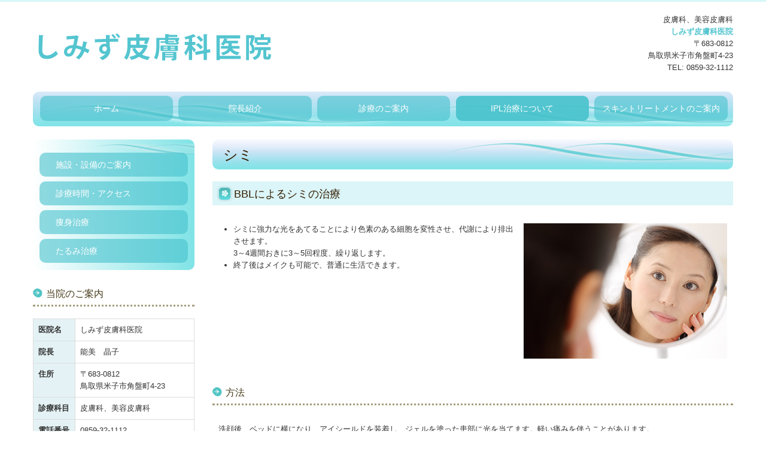

--- FILE ---
content_type: text/html; charset=utf-8
request_url: https://www.shimizu-nomi-hifuka.com/spot
body_size: 7036
content:
<!DOCTYPE html><!--[if lt IE 7]>      <html class="no-js lt-ie10 lt-ie9 lt-ie8 lt-ie7"> <![endif]--><!--[if IE 7]>         <html class="no-js lt-ie10 lt-ie9 lt-ie8"> <![endif]--><!--[if IE 8]>         <html class="no-js lt-ie10 lt-ie9"> <![endif]--><!--[if IE 9]>         <html class="no-js lt-ie10"> <![endif]--><!--[if(gt IE 9)|!(IE)]><!--><html class="no-js" lang="ja"><!--<![endif]--><head>
<!-- Google Tag Manager -->
<script>(function(w,d,s,l,i){w[l]=w[l]||[];w[l].push({'gtm.start':
new Date().getTime(),event:'gtm.js'});var f=d.getElementsByTagName(s)[0],
j=d.createElement(s),dl=l!='dataLayer'?'&l='+l:'';j.async=true;j.src=
'https://www.googletagmanager.com/gtm.js?id='+i+dl+ '&gtm_auth=LXXS8VCDtPzSEan7JBKrzQ&gtm_preview=env-1&gtm_cookies_win=x';f.parentNode.insertBefore(j,f);
})(window,document,'script','dataLayer','GTM-T3G28GP');</script>
<!-- End Google Tag Manager -->

<style>

    .default-font-Gothic {
      font-family: メイリオ, Meiryo, ヒラギノ角ゴ Pro W3, Hiragino Kaku Gothic Pro, Osaka, ＭＳ Ｐゴシック, sans-serif;
    }
    .slider-wrapper.default-font-Gothic .nivo-caption {
      font-family: メイリオ, Meiryo, ヒラギノ角ゴ Pro W3, Hiragino Kaku Gothic Pro, Osaka, ＭＳ Ｐゴシック, sans-serif;
    }
  

    .default-font-MingDynastyBody {
      font-family: ヒラギノ明朝 Pro W6, Hiragino Mincho Pro, HGS明朝E, ＭＳ Ｐ明朝, serif;
    }
    .slider-wrapper.default-font-MingDynastyBody .nivo-caption {
      font-family: ヒラギノ明朝 Pro W6, Hiragino Mincho Pro, HGS明朝E, ＭＳ Ｐ明朝, serif;
    }
  

    .default-font-RoundLetters {
      font-family: Lucida Grande, segoe UI, ヒラギノ丸ゴ ProN W4, Hiragino Maru Gothic Pro, HG丸ゴシックM-PRO, HGMaruGothicMPRO, メイリオ, Meiryo, Verdana, Arial, sans-serif;
    }
    .slider-wrapper.default-font-RoundLetters .nivo-caption {
      font-family: Lucida Grande, segoe UI, ヒラギノ丸ゴ ProN W4, Hiragino Maru Gothic Pro, HG丸ゴシックM-PRO, HGMaruGothicMPRO, メイリオ, Meiryo, Verdana, Arial, sans-serif;
    }
  

    .default-font-SemiCursiveScript {
      font-family: HG行書体, HGP行書体, cursive;
    }
    .slider-wrapper.default-font-SemiCursiveScript .nivo-caption {
      font-family: HG行書体, HGP行書体, cursive;
    }
  

    .default-font-SansSerif {
      font-family: Helvetica Neue, Helvetica, Arial, sans-serif;
    }
    .slider-wrapper.default-font-SansSerif .nivo-caption {
      font-family: Helvetica Neue, Helvetica, Arial, sans-serif;
    }
  

    .default-font-Serif {
      font-family: Times New Roman, Times, serif;
    }
    .slider-wrapper.default-font-Serif .nivo-caption {
      font-family: Times New Roman, Times, serif;
    }
  

    .default-font-Monospace {
      font-family: Courier, monospace;
    }
    .slider-wrapper.default-font-Monospace .nivo-caption {
      font-family: Courier, monospace;
    }
  

    .default-font-Cursive {
      font-family: Zapf Chancery, cursive;
    }
    .slider-wrapper.default-font-Cursive .nivo-caption {
      font-family: Zapf Chancery, cursive;
    }
  
</style>


  <meta charset="utf-8">
  <meta http-equiv="X-UA-Compatible" content="IE=edge,chrome=1">
      

      

  <title>シミ | しみず皮膚科医院 米子市角盤町 後藤駅近く 皮膚科、美容皮膚科</title>
  <meta name="description" content="米子市角盤町の後藤駅近く、しみず皮膚科医院は皮膚科、美容皮膚科を標榜しており、一般的な皮膚科の他にまつげ育成、脱毛症、乾癬、インフルエンザワクチン、しみ・にきび治療、全顔照射、光脱毛など幅広く診療しています。">
  <meta name="keywords" content="米子市角盤町 後藤駅近く 皮膚科、美容皮膚科">
  <meta name="viewport" content="width=device-width">
  <link id="base-css" rel="stylesheet" href="/design/css/base.css?v=8.4.0">
  
  <link id="common-css" rel="stylesheet" href="/design/css/common.css?v=8.4.0"><link id="ad-css" rel="stylesheet" href="/design/css/ad.css?v=8.4.0">
  <link id="layout-css" rel="stylesheet" href="/design/layoutC2/css/layout.css?v=8.4.0">
  <link id='global-navi-E009' rel='stylesheet' href='/design/css/global-navi/global-navi-E009.css'/><link id='footer-033' rel='stylesheet' href='/design/css/footer/footer-033.css'/><link id='heading-C004' rel='stylesheet' href='/design/css/heading/heading-C004.css'/><link id='heading-E009' rel='stylesheet' href='/design/css/heading/heading-E009.css'/>
<link rel='stylesheet' id='site-width-wide-css' href='/design/css/site-width-wide.css'>
<style id='cms-bg-style' type='text/css'>
</style>
<style id='cms-bg-mainvisual-style' type='text/css'>
</style>
<style id='cms-other-style' type='text/css'>
div.border {
                        border-top: 3px solid #d7f7fa;
}
div.wrapper {
                        padding-top: 3px;
}
footer {
                          border-top: 1px solid #cccccc; padding-top: 20px;
                        }
</style>
<style id='cms-color-style' type='text/css'>
div.outer { color: #333333; }
div.outer a { color: #336699; }
div.outer a:hover { color: #c61a1a; }
[data-module-type*=editable] table th { background-color: #e4f2f5; color: #333333; }
[data-module-type*=editable] table td { background-color: #ffffff; color: #333333; }
[data-module-type*=editable] .table-bordered th,
                        [data-module-type*=editable] .table-bordered td { border: 1px solid #dddddd; }
                        [data-module-type*=editable] .table-bordered tbody:first-child tr:first-child th,
                        [data-module-type*=editable] .table-bordered tbody:first-child tr:first-child td { border-top: 1px solid #dddddd; }
                        [data-module-type*=editable] .table-underline th,
                        [data-module-type*=editable] .table-underline td { border-bottom: 1px solid #dddddd; }
[data-module-type=paragraph-editable],
                        [data-module-type=pwithimg-editable],
                        [data-module-type=gallery] { background-color: rgba(255,255,255, 1); padding: 10px; }
[data-module-type*=editable] hr { border-top: 1px solid #dddddd; }
[data-module-type*=calendar] table th { color: #ffffff; }[data-module-type*=calendar] table th { background-color: #5E5E5E; }[data-module-type*=calendar] table td:not(:has(.holiday)) { color: #333333; }[data-module-type*=calendar] .calendar-table tbody tr.cl-day-status td .cl-day.holiday { color: #FE3E44; }[data-module-type*=calendar] .calendar-table tbody tr.cl-day-status td .cl-day.sunday { color: #FE3E44; }[data-module-type*=calendar] table.calendar-table thead tr.day-of-week th { border-bottom-color: #cccccc; }[data-module-type*=calendar] table.calendar-table tbody tr.cl-day-status td { border-color: #cccccc; }[data-module-type*=calendar] .ex-column { color: #333333; }[data-module-type*=calendar] .ex-column { background-color: #ffffff; }div#g-translate-wrap { background-color: #ffffff; }
div#g-translate-title { color: #333333; }
ol#breadcrumb li { color: #333333; }
ol#breadcrumb li a { color: #0088cc; }
ol#breadcrumb li a:hover { color: #005580; }
</style>
<style id='cms-header-footer-style' type='text/css'>
header div#header-logo a { color: #333333;}
header div#header-logo a:hover { color: #333333;}
header div.area-text-h1 { color: #333333;}
footer [data-module-type=footer-logo] a { color: #333333;}
footer [data-module-type=footer-logo] a:hover { color: #333333;}
footer ul#footer-link-list li a { color: #336699;}
footer ul#footer-link-list li a:hover { color: #c61a1a;}
footer address#footer-copyright { color: #333333; text-align: right;}
</style>

<link id="print-css" rel="stylesheet" href="/design/css/print.css?v=8.4.0" media="print">
  <script id="base-js" src="/design/js/base.js?v=8.4.0"></script>



      <script type='text/javascript'>
        var T2P_siteKey = 'shimizu-hifuka';
        var T2P_pagePath = 'spot';
        var _snaq = _snaq || [];
        var hostname = location.host
        _snaq.push(['setCollectorUrl', hostname + '/tracker']);
        _snaq.push(['setAppId', 'shimizu-hifuka:spot']);
        _snaq.push(['setCookieDomain', '']);
        _snaq.push(['trackPageView']);

        (function() {
          var sp = document.createElement('script'); sp.type = 'text/javascript'; sp.async = true; sp.defer = true;
          sp.src = '/common/sp.js';
          var s = document.getElementsByTagName('script')[0]; s.parentNode.insertBefore(sp, s);
        })();
        </script>
  
<!-- Google tag (gtag.js) -->
<script async src="https://www.googletagmanager.com/gtag/js?id=G-P9MJFK5NXN"></script>
<script>
  window.dataLayer = window.dataLayer || [];
  function gtag(){dataLayer.push(arguments);}
  gtag('js', new Date());

  gtag('config', 'G-P9MJFK5NXN');
</script>

<!-- Global site tag (gtag.js) - Google Analytics -->
<script async src="https://www.googletagmanager.com/gtag/js?id=UA-129969254-49"></script>
<script>
  window.dataLayer = window.dataLayer || [];
  function gtag(){dataLayer.push(arguments);}
  gtag('js', new Date());

  gtag('config', 'UA-129969254-49');
</script>


</head>
<body data-font="timezone" data-timezone="ja">
<!-- Google Tag Manager (noscript) -->
<noscript><iframe src="https://www.googletagmanager.com/ns.html?id=GTM-T3G28GP&gtm_auth=LXXS8VCDtPzSEan7JBKrzQ&gtm_preview=env-1&gtm_cookies_win=x"
height="0" width="0" style="display:none;visibility:hidden"></iframe></noscript>
<!-- End Google Tag Manager (noscript) -->




  <div id="g-translate-wrap" class="g-translate-simple clearfix"><div id="container-g-translate" class="g-container" style="display:none;">
                                      <script>
                                        changeClass();
                                        function changeClass() {
                                          var element = document.getElementById("container-g-translate");
                                          var parent = element.parentNode;
                                          parent.className = "g-translate-hidden clearfix";
                                        }
                                      </script>
                                    </div>
  </div>
  





<div id='border' class='border' data-top='3' data-bottom='0'></div>
<div id="outer" class="outer">
    <div id="wrapper" class="wrapper">
      <div id="container" class="container container-size-wide">
        <div class="header-wrap">
          <header >
            <!--▼スマートフォン用メニュー-->
            <div class="visible-phone">
              <div class="navbar">
                <!-- ▼ボタン -->
                <a class="btn btn-navbar " data-toggle="collapse" data-target=".nav-collapse"><img src="/design/images/common/btn-sp-menu.png" alt="MENU"></a>
                <!-- ▲ボタン -->
                <div class="container">
                  <div class="nav-collapse collapse">
                    <nav class="global-nav-side-E009-aqua" style="">
                      <ul id="global-nav-s"><li><a href="https://www.shimizu-nomi-hifuka.com/page1">ホーム</a></li>
<li><a href="https://www.shimizu-nomi-hifuka.com/doctor">院長紹介</a></li>
<li><a href="https://www.shimizu-nomi-hifuka.com/guide">診療のご案内</a><ul class="local-nav">
<li><a href="https://www.shimizu-nomi-hifuka.com/allergy">アトピー等</a></li>
</ul>
</li>
<li class="active"><a href="https://www.shimizu-nomi-hifuka.com/ipl">IPL治療について</a><ul class="local-nav">
<li class="active"><a href="https://www.shimizu-nomi-hifuka.com/spot">シミ</a></li>
<li><a href="https://www.shimizu-nomi-hifuka.com/face-irradiation">全顔照射</a></li>
<li><a href="https://www.shimizu-nomi-hifuka.com/remove">脱毛</a></li>
<li><a href="https://www.shimizu-nomi-hifuka.com/acne">ニキビ</a></li>
<li><a href="https://www.shimizu-nomi-hifuka.com/price">料金表及び予約について</a></li>
</ul>
</li>
<li><a href="https://www.shimizu-nomi-hifuka.com/environ">スキントリートメントのご案内</a></li>
<li><a href="https://www.shimizu-nomi-hifuka.com/facility">施設・設備のご案内</a></li>
<li><a href="https://www.shimizu-nomi-hifuka.com/access">診療時間・アクセス</a></li>
<li><a href="https://www.shimizu-nomi-hifuka.com/vanquish">痩身治療</a></li>
<li><a href="https://www.shimizu-nomi-hifuka.com/skintyte">たるみ治療</a></li>
</ul>
                    </nav>
                  </div>
                </div>
              </div>
            </div>
            <!--▲スマートフォン用メニュー-->
            <div class="row-fluid">
              <div class="area-text-h1 text-h1-upper" data-role="content-h1-upper"><div class="text-align-h1"></div></div>
              <div class="header-inner clearfix" data-role="header"><div class=" span9" data-module-type="cell"><div class="header-inner-content" data-module-type="header-logo">
    <div class="site-name logo-left" id="header-logo" data-param="しみず皮膚科医院 米子市角盤町 後藤駅" data-align="left"><h1><a href="https://www.shimizu-nomi-hifuka.com/"><img alt="しみず皮膚科医院 米子市角盤町 後藤駅" src="/library/5c0f1a055592a05566a7222e/5c132c999f6277470303e2a6.png"></a></h1></div>
  </div></div><div class=" span3" data-module-type="cell"><div class="header-inner-content" data-module-type="paragraph-editable">
    <div data-layout="1">
      <div>
        <p id="header-info" style="text-align: right;">皮膚科、美容皮膚科<br><b><font color="#54c5d0">しみず皮膚科医院</font></b><br>〒683-0812<br>鳥取県米子市角盤町4-23<br>TEL: <span class="tel-link" href="tel:0859321112" data-tel="0859321112">0859-32-1112</span></p>
      </div>
    </div>
  </div></div></div>
              <div class="area-text-h1 text-h1-bottom" data-role="content-h1-bottom"><div class="text-align-h1"></div></div>
            </div>
          </header>
        </div>
        <div class="row global-nav-upper-wrap">
          <div class="span12">
            <nav class="hidden-phone global-nav-upper-E009-aqua global-nav-upper-item5" style="">
              <ul id="global-nav1" class="global-nav-upper "><li><a href='https://www.shimizu-nomi-hifuka.com/page1' >ホーム</a></li>
<li><a href='https://www.shimizu-nomi-hifuka.com/doctor' >院長紹介</a></li>
<li><a href='https://www.shimizu-nomi-hifuka.com/guide' >診療のご案内</a><ul class='local-nav'>
<li><a href='https://www.shimizu-nomi-hifuka.com/allergy' >アトピー等</a></li>
</ul>
</li>
<li class='active'><a href='https://www.shimizu-nomi-hifuka.com/ipl' >IPL治療について</a><ul class='local-nav'>
<li class='active'><a href='https://www.shimizu-nomi-hifuka.com/spot' >シミ</a></li>
<li><a href='https://www.shimizu-nomi-hifuka.com/face-irradiation' >全顔照射</a></li>
<li><a href='https://www.shimizu-nomi-hifuka.com/remove' >脱毛</a></li>
<li><a href='https://www.shimizu-nomi-hifuka.com/acne' >ニキビ</a></li>
<li><a href='https://www.shimizu-nomi-hifuka.com/price' >料金表及び予約について</a></li>
</ul>
</li>
<li><a href='https://www.shimizu-nomi-hifuka.com/environ' >スキントリートメントのご案内</a></li>
</ul>
            </nav>
          </div>
        </div>
        <!-- パンくずリストここから -->
        <div class="row breadcrumb-wrap">
          <div class="span12">
            
          </div>
        </div>
        <!-- パンくずリストここまで -->
        <div class="row outside-main-visual-wrap">
          <div class="span12">
            
          </div>
        </div>
        <div class="row">
          <div class="span3">
            <nav class="hidden-phone global-nav-side-E009-aqua" style="">
              <ul id="global-nav2" class="global-nav-side"><li><a href="https://www.shimizu-nomi-hifuka.com/facility">施設・設備のご案内</a></li>
<li><a href="https://www.shimizu-nomi-hifuka.com/access">診療時間・アクセス</a></li>
<li><a href="https://www.shimizu-nomi-hifuka.com/vanquish">痩身治療</a></li>
<li><a href="https://www.shimizu-nomi-hifuka.com/skintyte">たるみ治療</a></li>
</ul>
            </nav>
            <div id='socialbar' class='off' style='display:none;'><ul id='snsbar'><li class='fb-btn'>
    <div class="fb-like" data-href="https://www.shimizu-nomi-hifuka.com/spot" data-width="50" data-layout="button_count" data-show-faces="false" data-send="false"></div>
  </li><li class='tw-btn'>
    <a href="https://twitter.com/share" class="twitter-share-button" data-lang="ja" data-count="none" data-url="https://www.shimizu-nomi-hifuka.com/spot">ツイート</a>
  </li></ul>
    <!-- twitter -->
    <script>!function(d,s,id){var js,fjs=d.getElementsByTagName(s)[0],p=/^http:/.test(d.location)?'http':'https';if(!d.getElementById(id)){js=d.createElement(s);js.id=id;js.src=p+'://platform.twitter.com/widgets.js';fjs.parentNode.insertBefore(js,fjs);}}(document, 'script', 'twitter-wjs');</script>

    <!-- facebook -->
    <script>
      var FbResource = {
        fbAppId:"450106218517457",
        fbVersion:"v2.5",
        FBinit:function(){
          FB.init({
            appId:FbResource.fbAppId,
            xfbml:true,
            version:FbResource.fbVersion
          })
        }
      };
      (function(d, s, id) {
        var version = FbResource.fbVersion;
        var appId = FbResource.fbAppId;
        var js, fjs = d.getElementsByTagName(s)[0];
        if (d.getElementById(id)) return;
        js = d.createElement(s); js.id = id;
        js.src = "//connect.facebook.net/ja_JP/sdk.js#xfbml=1&appId="+appId+"&version="+version;
        fjs.parentNode.insertBefore(js, fjs);
      }(document, 'script', 'facebook-jssdk'));
    </script>

    <style>
      ul#snsbar {
        list-style: none;
        margin: 0;
        padding: 0;
      }
      ul#snsbar:after {
        content: " ";
        display: block;
        clear: both;
      }
      ul#snsbar li {
        float: left;
        margin: 0;
        padding: 0;
        margin-right: 10px;
        height: 30px;
      }
      ul#snsbar .pluginCountButton {
        display: none;
      }
      ul#snsbar iframe.twitter-share-button {
        width: 90px !important;
        visibility: visible !important;
        position: static !important;
        height: 20px !important;
      }
    </style>
  </div>
            <div data-role="left-sidebar"><div data-module-type="heading"><h4 class="design-tmpl h4-C004-aqua" data-design-class="h4-C008-aqua" data-default-color="aqua" data-default-design="simple">当院のご案内</h4></div><div data-module-type="table-editable"><table class="table table-bordered" id="cms-table-layout" data-layout="2">
  <tbody>
    
    
    
    
    
    <tr>
      <th style="width: 26.39%; height: 19px;">医院名</th>
      <td>しみず皮膚科医院<br></td>
    </tr><tr>
      <th style="height: 19px;">院長</th>
      <td>能美　晶子</td>
    </tr>
    
    
    
    <tr>
      <th>住所</th>
      <td>〒683-0812<br>鳥取県米子市角盤町4-23<br></td>
    </tr><tr>
      <th>診療科目</th>
      <td>皮膚科、美容皮膚科<br></td>
    </tr>
    
    <tr>
      <th>電話番号</th>
      <td><span class="tel-link" href="tel:0859321112" data-tel="0859321112">0859-32-1112</span></td>
    </tr>
    
    
    
    
    
  </tbody>
</table></div><div data-module-type="map-original">
  <iframe width="100%" height="200" src="https://www.google.com/maps/embed/v1/place?language=ja&amp;q=%E9%B3%A5%E5%8F%96%E7%9C%8C%E7%B1%B3%E5%AD%90%E5%B8%82%E8%A7%92%E7%9B%A4%E7%94%BA%EF%BC%94-%EF%BC%92%EF%BC%93%E3%80%80%E3%81%97%E3%81%BF%E3%81%9A%E7%9A%AE%E8%86%9A%E7%A7%91%E5%8C%BB%E9%99%A2&amp;zoom=17&amp;key=AIzaSyAnZbkdG7AL5d-twt0gCintAtCgwBvUn5U" frameborder="0" allowfullscreen="" style="border: 0px currentColor; border-image: none;"></iframe>
</div><div data-module-type="heading"><h3 class="design-tmpl h3-E009-aqua" data-design-class="h3-simple-aqua" data-default-color="aqua" data-default-design="simple">診療科目一覧</h3></div><div data-module-type="paragraph-editable">
  <div data-layout="1">
    <div><p>一般的な皮膚科治療全般、腋窩や手足の多汗症、脱毛症、乾癬、インフルエンザワクチンなどの治療、シミ・ニキビ治療、全顔照射、光脱毛</p></div>
  </div>
</div></div>
          </div>
          <div class="span9" data-role="contents"><div class="row" data-module-type="container"><div class=" span9" data-module-type="cell"><div data-module-type="heading"><h2 class="design-tmpl h2-E009-aqua" data-default-design="simple" data-default-color="aqua" data-design-class="h2-E009-aqua">シミ</h2></div></div></div><div class="row" data-module-type="container"><div class=" span9" data-module-type="cell"><div data-module-type="heading"><h3 class="design-tmpl h3-E009-aqua" data-default-design="simple" data-default-color="aqua" data-design-class="h3-E009-aqua">BBLによるシミの治療</h3></div></div></div><div class="row" data-module-type="container"><div class=" span9" data-module-type="cell"><div data-module-type="pwithimg-editable">
  <div data-layout="r1" data-sp-layout="off">
    <div>
      <img src="/library/5c0f1a055592a05566a7222e/5c199f690fd55cad48f83230.jpg" unselectable="on" oncontextmenu="return false;" ondragstart="return false;" onselectstart="return false;" class="image-style-undefined" style="width: 40%;" title="シミ" alt="シミ">
      <div>
        <ul><li>シミに強力な光をあてることにより色素のある細胞を変性させ、代謝により排出させます。<br>3～4週間おきに3～5回程度、繰り返します。</li><li>終了後はメイクも可能で、普通に生活できます。</li></ul>
      </div>
    </div>
  </div>
</div></div></div><div class="row" data-module-type="container"><div class=" span9" data-module-type="cell"><div data-module-type="heading"><h4 class="design-tmpl h4-C004-aqua" data-default-design="simple" data-default-color="aqua" data-design-class="h4-C004-aqua">方法</h4></div></div></div><div class="row" data-module-type="container"><div class=" span9" data-module-type="cell"><div data-module-type="paragraph-editable">
  <div data-layout="1">
    <div>
      <p>洗顔後、ベッドに横になり、アイシールドを装着し、ジェルを塗った患部に光を当てます。軽い痛みを伴うことがあります。</p>
    </div>
  </div>
</div></div></div><div class="row" data-module-type="container"><div class=" span9" data-module-type="cell"><div data-module-type="heading"><h4 class="design-tmpl h4-C004-aqua" data-default-design="simple" data-default-color="aqua" data-design-class="h4-C004-aqua">主なリスク・副作用</h4></div></div></div><div class="row" data-module-type="container"><div class=" span9" data-module-type="cell"><div data-module-type="paragraph-editable">
  <div data-layout="1">
    <div>
      <p>ヒリヒリ感や赤みがでることがあります。冷やしたり外用剤を使用することがあります。</p><p><br></p><p></p><ul><li>一時的にシミが黒く浮いて目立ちます。<br></li><li>普段から必ず紫外線防止をしてください。<br></li><li>皮膚をこすってはいけません。<br></li></ul><p></p>
    </div>
  </div>
</div></div></div><div class="row" data-module-type="container"><div class=" span9" data-module-type="cell"><div data-module-type="heading"><h4 class="design-tmpl h4-C004-aqua" data-default-design="simple" data-default-color="aqua" data-design-class="h4-C004-aqua">料金</h4></div></div></div><div class="row" data-module-type="container"><div class=" span9" data-module-type="cell"><div data-module-type="paragraph-editable">
  <div data-layout="1">
    <div>
      <p><span style="font-family: -apple-system, BlinkMacSystemFont, &quot;.SFNSDisplay-Regular&quot;, &quot;Segoe UI&quot;, &quot;Helvetica Neue&quot;, &quot;Hiragino Sans&quot;, ヒラギノ角ゴシック, &quot;Hiragino Kaku Gothic ProN&quot;, &quot;ヒラギノ角ゴ  ProN W3&quot;, Meiryo, メイリオ, &quot;MS PGothic&quot;, &quot;ＭＳ  Ｐゴシック&quot;, sans-serif; font-size: 14px; white-space: pre-wrap;"><font color="#1a1a1a">料金については、</font><a href="https://www.shimizu-nomi-hifuka.com/price#ttl-bbl" class="" data-page-id="5c18c489c742e2ca018df322" data-heading-id="ttl-bbl" style="font-weight: bold; color: rgb(26, 26, 26);" data-part="page">「料金表及び予約について」</a><font color="#000000" style="">ページ</font><font color="#000000">にてご確認ください。</font></span><br></p>
    </div>
  </div>
</div></div></div></div>
        </div>
        <footer>
          <div data-role="footer"><div class="row-fluid" data-module-type="container"><div class=" span12" data-module-type="cell"><div data-module-type="footer-pagelink"><ul class="hidden-phone footer-link-cute-aqua" id="footer-link-list"><li><a href="https://www.shimizu-nomi-hifuka.com/page1">ホーム</a></li><li><a href="https://www.shimizu-nomi-hifuka.com/doctor">院長紹介</a></li><li><a href="https://www.shimizu-nomi-hifuka.com/guide">診療のご案内</a></li><li><a href="https://www.shimizu-nomi-hifuka.com/ipl">IPL治療について</a></li><li><a href="https://www.shimizu-nomi-hifuka.com/environ">スキントリートメントのご案内</a></li><li><a href="https://www.shimizu-nomi-hifuka.com/facility">施設・設備のご案内</a></li><li><a href="https://www.shimizu-nomi-hifuka.com/access">診療時間・アクセス</a></li><li><a href="https://www.shimizu-nomi-hifuka.com/vanquish">痩身治療</a></li><li><a href="https://www.shimizu-nomi-hifuka.com/skintyte">たるみ治療</a></li></ul></div></div></div></div>
          <address id="footer-copyright">Copyright (c) 2019 - 2026 しみず皮膚科医院 All Rights Reserved.</address>
        
</footer>
      </div>
    </div>
  
</div>



<script src="/common/js/jquery.lazyload.min.js"></script>
<script>
$(function() {
  $("img.lazy", "[data-role=main-visual]").lazyload({
    effect: "fadeIn",
    threshold: 200
  });
  $("img.lazy", "[data-role=contents]").lazyload({
    effect: "fadeIn",
    threshold: 200
  });
  $("img.lazy", "[data-role$=sidebar]").lazyload({
    effect: "fadeIn",
    threshold: 200
  });
  $("img.lazy", "[data-role=footer]").lazyload({
    effect: "fadeIn",
    threshold: 200
  });
});
</script>
<script src='https://www.youtube.com/iframe_api'></script>




</body></html>

--- FILE ---
content_type: text/css
request_url: https://www.shimizu-nomi-hifuka.com/design/css/footer/footer-033.css
body_size: 454
content:
@charset "UTF-8";
.span12 ul#footer-link-list li,
.span11 ul#footer-link-list li,
.span10 ul#footer-link-list li {
  width: 19%;
  margin: 0 1% 10px 0;
}
.span9 ul#footer-link-list li,
.span8 ul#footer-link-list li,
.span7 ul#footer-link-list li {
  width: 24%;
  margin: 0 1% 10px 0;
}
.span6 ul#footer-link-list li,
.span5 ul#footer-link-list li,
.span4 ul#footer-link-list li {
  width: 49%;
  margin: 0 1% 10px 0;
}
.span3 ul#footer-link-list li {
  width: 100%;
  margin: 0 0 10px 0;
}
footer {
  margin-top: 20px;
}
footer [data-module-type=footer-logo] {
  line-height: 1.2em;
  font-size: 1.8em;
  font-weight: bold;
}
footer [data-module-type=cell] {
  margin-bottom: 0;
}
footer [data-module-type=paragraph-editable],
footer [data-module-type=pwithimg-editable],
footer [data-module-type=gallery] {
  padding: 0 !important;
  background: none !important;
}
@media (max-width: 767px) {
  footer [class*="span"] {
    padding: 20px 0 0 0;
  }
}
footer ul.footer-link-cute-red li a,
footer ul.footer-link-cute-orange li a,
footer ul.footer-link-cute-yellow li a,
footer ul.footer-link-cute-yellowgreen li a,
footer ul.footer-link-cute-green li a,
footer ul.footer-link-cute-aqua li a,
footer ul.footer-link-cute-blue li a,
footer ul.footer-link-cute-brown li a,
footer ul.footer-link-cute-pink li a,
footer ul.footer-link-cute-purple li a,
footer ul.footer-link-cute-black li a,
footer ul.footer-link-cute-colorful li a {
  padding-left: 15px;
}
footer ul.footer-link-cute-red li a {
  background: url("../../images/footer/cute/red/arrow_sub.png") no-repeat 0 5px;
}
footer ul.footer-link-cute-orange li a {
  background: url("../../images/footer/cute/orange/arrow_sub.png") no-repeat 0 5px;
}
footer ul.footer-link-cute-yellow li a {
  background: url("../../images/footer/cute/yellow/arrow_sub.png") no-repeat 0 5px;
}
footer ul.footer-link-cute-yellowgreen li a {
  background: url("../../images/footer/cute/yellow-green/arrow_sub.png") no-repeat 0 5px;
}
footer ul.footer-link-cute-green li a {
  background: url("../../images/footer/cute/green/arrow_sub.png") no-repeat 0 5px;
}
footer ul.footer-link-cute-aqua li a {
  background: url("../../images/footer/cute/aqua/arrow_sub.png") no-repeat 0 5px;
}
footer ul.footer-link-cute-blue li a {
  background: url("../../images/footer/cute/blue/arrow_sub.png") no-repeat 0 5px;
}
footer ul.footer-link-cute-brown li a {
  background: url("../../images/footer/cute/brown/arrow_sub.png") no-repeat 0 5px;
}
footer ul.footer-link-cute-pink li a {
  background: url("../../images/footer/cute/pink/arrow_sub.png") no-repeat 0 5px;
}
footer ul.footer-link-cute-purple li a {
  background: url("../../images/footer/cute/purple/arrow_sub.png") no-repeat 0 5px;
}
footer ul.footer-link-cute-black li a {
  background: url("../../images/footer/cute/black/arrow_sub.png") no-repeat 0 5px;
}
footer ul.footer-link-cute-colorful li a {
  background: url("../../images/footer/cute/colorful/arrow_sub.png") no-repeat 0 5px;
}


--- FILE ---
content_type: text/css
request_url: https://www.shimizu-nomi-hifuka.com/design/css/heading/heading-C004.css
body_size: 622
content:
@charset "UTF-8";
h2.h2-C004-red {
  padding: 12px 10px 10px 48px;
  background: url("../../images/heading/C004/red/tree-h2.png") no-repeat left bottom;
  color: #473c1a;
  font-size: 24px;
  font-weight: normal;
  -webkit-border-radius: 5px;
  -moz-border-radius: 5px;
  border-radius: 5px;
}
h3.h3-C004-red {
  padding: 11px 10px 8px 37px;
  border-bottom: 3px solid #db3535;
  background: url("../../images/heading/C004/red/leaf-h3.png") no-repeat 0 12px;
  color: #db3535;
  font-size: 18px;
  font-weight: normal;
}
h4.h4-C004-red {
  padding: 10px 10px 9px 22px;
  background: url("../../images/heading/C004/red/arrow-h4.png") no-repeat left 10px;
  color: #473c1a;
  font-size: 16px;
  font-weight: normal;
  border-bottom: 3px dotted #a49d7b;
}
h2.h2-C004-orange {
  padding: 12px 10px 10px 48px;
  background: url("../../images/heading/C004/orange/tree-h2.png") no-repeat left bottom;
  color: #473c1a;
  font-size: 24px;
  font-weight: normal;
  -webkit-border-radius: 5px;
  -moz-border-radius: 5px;
  border-radius: 5px;
}
h3.h3-C004-orange {
  padding: 11px 10px 8px 37px;
  border-bottom: 3px solid #ec6b06;
  background: url("../../images/heading/C004/orange/leaf-h3.png") no-repeat 0 12px;
  color: #ec6b06;
  font-size: 18px;
  font-weight: normal;
}
h4.h4-C004-orange {
  padding: 10px 10px 9px 22px;
  background: url("../../images/heading/C004/orange/arrow-h4.png") no-repeat left 10px;
  color: #473c1a;
  font-size: 16px;
  font-weight: normal;
  border-bottom: 3px dotted #a49d7b;
}
h2.h2-C004-yellow {
  padding: 12px 10px 10px 48px;
  background: url("../../images/heading/C004/yellow/tree-h2.png") no-repeat left bottom;
  color: #473c1a;
  font-size: 24px;
  font-weight: normal;
  -webkit-border-radius: 5px;
  -moz-border-radius: 5px;
  border-radius: 5px;
}
h3.h3-C004-yellow {
  padding: 11px 10px 8px 37px;
  border-bottom: 3px solid #c19a11;
  background: url("../../images/heading/C004/yellow/leaf-h3.png") no-repeat 0 12px;
  color: #c19a11;
  font-size: 18px;
  font-weight: normal;
}
h4.h4-C004-yellow {
  padding: 10px 10px 9px 22px;
  background: url("../../images/heading/C004/yellow/arrow-h4.png") no-repeat left 10px;
  color: #473c1a;
  font-size: 16px;
  font-weight: normal;
  border-bottom: 3px dotted #a49d7b;
}
h2.h2-C004-yellowgreen {
  padding: 12px 10px 10px 48px;
  background: url("../../images/heading/C004/yellow-green/tree-h2.png") no-repeat left bottom;
  color: #473c1a;
  font-size: 24px;
  font-weight: normal;
  -webkit-border-radius: 5px;
  -moz-border-radius: 5px;
  border-radius: 5px;
}
h3.h3-C004-yellowgreen {
  padding: 11px 10px 8px 37px;
  border-bottom: 3px solid #63a10b;
  background: url("../../images/heading/C004/yellow-green/leaf-h3.png") no-repeat 0 12px;
  color: #63a10b;
  font-size: 18px;
  font-weight: normal;
}
h4.h4-C004-yellowgreen {
  padding: 10px 10px 9px 22px;
  background: url("../../images/heading/C004/yellow-green/arrow-h4.png") no-repeat left 10px;
  color: #473c1a;
  font-size: 16px;
  font-weight: normal;
  border-bottom: 3px dotted #a49d7b;
}
h2.h2-C004-green {
  padding: 12px 10px 10px 48px;
  background: url("../../images/heading/C004/green/tree-h2.png") no-repeat left bottom;
  color: #473c1a;
  font-size: 24px;
  font-weight: normal;
  -webkit-border-radius: 5px;
  -moz-border-radius: 5px;
  border-radius: 5px;
}
h3.h3-C004-green {
  padding: 11px 10px 8px 37px;
  border-bottom: 3px solid #437c2b;
  background: url("../../images/heading/C004/green/leaf-h3.png") no-repeat 0 12px;
  color: #437c2b;
  font-size: 18px;
  font-weight: normal;
}
h4.h4-C004-green {
  padding: 10px 10px 9px 22px;
  background: url("../../images/heading/C004/green/arrow-h4.png") no-repeat left 10px;
  color: #473c1a;
  font-size: 16px;
  font-weight: normal;
  border-bottom: 3px dotted #a49d7b;
}
h2.h2-C004-aqua {
  padding: 12px 10px 10px 48px;
  background: url("../../images/heading/C004/aqua/tree-h2.png") no-repeat left bottom;
  color: #473c1a;
  font-size: 24px;
  font-weight: normal;
  -webkit-border-radius: 5px;
  -moz-border-radius: 5px;
  border-radius: 5px;
}
h3.h3-C004-aqua {
  padding: 11px 10px 8px 37px;
  border-bottom: 3px solid #09bab8;
  background: url("../../images/heading/C004/aqua/leaf-h3.png") no-repeat 0 12px;
  color: #09bab8;
  font-size: 18px;
  font-weight: normal;
}
h4.h4-C004-aqua {
  padding: 10px 10px 9px 22px;
  background: url("../../images/heading/C004/aqua/arrow-h4.png") no-repeat left 10px;
  color: #473c1a;
  font-size: 16px;
  font-weight: normal;
  border-bottom: 3px dotted #a49d7b;
}
h2.h2-C004-blue {
  padding: 12px 10px 10px 48px;
  background: url("../../images/heading/C004/blue/tree-h2.png") no-repeat left bottom;
  color: #473c1a;
  font-size: 24px;
  font-weight: normal;
  -webkit-border-radius: 5px;
  -moz-border-radius: 5px;
  border-radius: 5px;
}
h3.h3-C004-blue {
  padding: 11px 10px 8px 37px;
  border-bottom: 3px solid #1674a8;
  background: url("../../images/heading/C004/blue/leaf-h3.png") no-repeat 0 12px;
  color: #1674a8;
  font-size: 18px;
  font-weight: normal;
}
h4.h4-C004-blue {
  padding: 10px 10px 9px 22px;
  background: url("../../images/heading/C004/blue/arrow-h4.png") no-repeat left 10px;
  color: #473c1a;
  font-size: 16px;
  font-weight: normal;
  border-bottom: 3px dotted #a49d7b;
}
h2.h2-C004-brown {
  padding: 12px 10px 10px 48px;
  background: url("../../images/heading/C004/brown/tree-h2.png") no-repeat left bottom;
  color: #473c1a;
  font-size: 24px;
  font-weight: normal;
  -webkit-border-radius: 5px;
  -moz-border-radius: 5px;
  border-radius: 5px;
}
h3.h3-C004-brown {
  padding: 11px 10px 8px 37px;
  border-bottom: 3px solid #995e27;
  background: url("../../images/heading/C004/brown/leaf-h3.png") no-repeat 0 12px;
  color: #995e27;
  font-size: 18px;
  font-weight: normal;
}
h4.h4-C004-brown {
  padding: 10px 10px 9px 22px;
  background: url("../../images/heading/C004/brown/arrow-h4.png") no-repeat left 10px;
  color: #473c1a;
  font-size: 16px;
  font-weight: normal;
  border-bottom: 3px dotted #a49d7b;
}
h2.h2-C004-pink {
  padding: 12px 10px 10px 48px;
  background: url("../../images/heading/C004/pink/tree-h2.png") no-repeat left bottom;
  color: #473c1a;
  font-size: 24px;
  font-weight: normal;
  -webkit-border-radius: 5px;
  -moz-border-radius: 5px;
  border-radius: 5px;
}
h3.h3-C004-pink {
  padding: 11px 10px 8px 37px;
  border-bottom: 3px solid #cf4068;
  background: url("../../images/heading/C004/pink/leaf-h3.png") no-repeat 0 12px;
  color: #cf4068;
  font-size: 18px;
  font-weight: normal;
}
h4.h4-C004-pink {
  padding: 10px 10px 9px 22px;
  background: url("../../images/heading/C004/pink/arrow-h4.png") no-repeat left 10px;
  color: #473c1a;
  font-size: 16px;
  font-weight: normal;
  border-bottom: 3px dotted #a49d7b;
}
h2.h2-C004-purple {
  padding: 12px 10px 10px 48px;
  background: url("../../images/heading/C004/purple/tree-h2.png") no-repeat left bottom;
  color: #473c1a;
  font-size: 24px;
  font-weight: normal;
  -webkit-border-radius: 5px;
  -moz-border-radius: 5px;
  border-radius: 5px;
}
h3.h3-C004-purple {
  padding: 11px 10px 8px 37px;
  border-bottom: 3px solid #b547a6;
  background: url("../../images/heading/C004/purple/leaf-h3.png") no-repeat 0 12px;
  color: #b547a6;
  font-size: 18px;
  font-weight: normal;
}
h4.h4-C004-purple {
  padding: 10px 10px 9px 22px;
  background: url("../../images/heading/C004/purple/arrow-h4.png") no-repeat left 10px;
  color: #473c1a;
  font-size: 16px;
  font-weight: normal;
  border-bottom: 3px dotted #a49d7b;
}
h2.h2-C004-black {
  padding: 12px 10px 10px 48px;
  background: url("../../images/heading/C004/black/tree-h2.png") no-repeat left bottom;
  color: #473c1a;
  font-size: 24px;
  font-weight: normal;
  -webkit-border-radius: 5px;
  -moz-border-radius: 5px;
  border-radius: 5px;
}
h3.h3-C004-black {
  padding: 11px 10px 8px 37px;
  border-bottom: 3px solid #313131;
  background: url("../../images/heading/C004/black/leaf-h3.png") no-repeat 0 12px;
  color: #313131;
  font-size: 18px;
  font-weight: normal;
}
h4.h4-C004-black {
  padding: 10px 10px 9px 22px;
  background: url("../../images/heading/C004/black/arrow-h4.png") no-repeat left 10px;
  color: #473c1a;
  font-size: 16px;
  font-weight: normal;
  border-bottom: 3px dotted #a49d7b;
}
h2.h2-C004-colorful {
  padding: 12px 10px 10px 48px;
  background: url("../../images/heading/C004/colorful/tree-h2.png") no-repeat left bottom;
  color: #473c1a;
  font-size: 24px;
  font-weight: normal;
  -webkit-border-radius: 5px;
  -moz-border-radius: 5px;
  border-radius: 5px;
}
h3.h3-C004-colorful {
  padding: 11px 10px 8px 37px;
  border-bottom: 3px solid #ec6b06;
  background: url("../../images/heading/C004/colorful/leaf-h3.png") no-repeat 0 12px;
  color: #b547a6;
  font-size: 18px;
  font-weight: normal;
}
h4.h4-C004-colorful {
  padding: 10px 10px 9px 22px;
  background: url("../../images/heading/C004/colorful/arrow-h4.png") no-repeat left 10px;
  color: #473c1a;
  font-size: 16px;
  font-weight: normal;
  border-bottom: 3px dotted #a49d7b;
}
